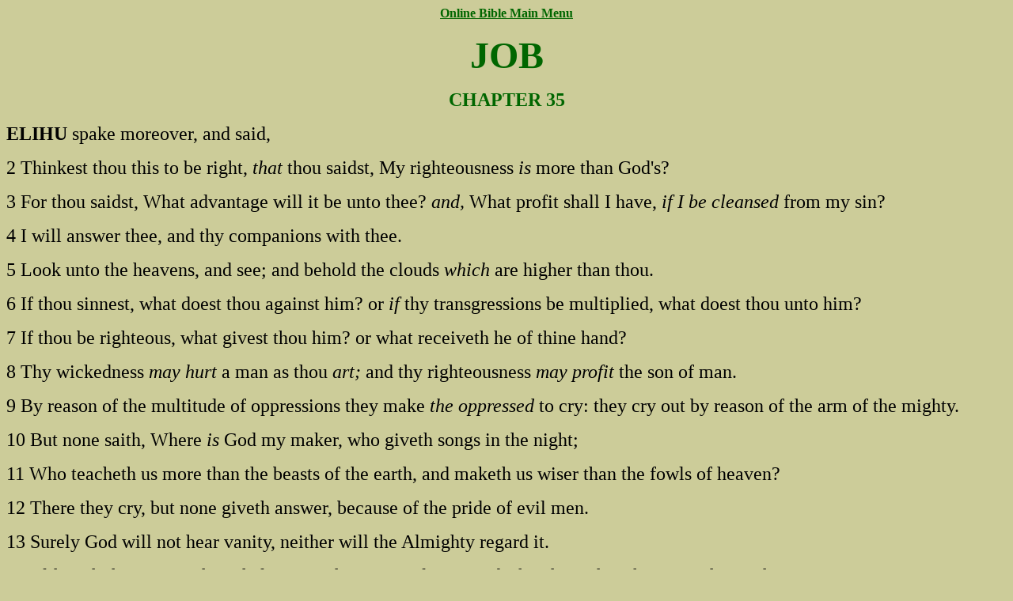

--- FILE ---
content_type: text/html
request_url: http://www.iaudiobible.com/Online_Bible/OT/Job/Chapter_35.htm
body_size: 1493
content:
<html>
<head>
<meta http-equiv="Content-Type" content="text/html; charset=windows-1252">
<title>JOB</title>
<meta http-equiv="Page-Enter" content="revealTrans(Duration=1.0,Transition=23)">
<meta http-equiv="Page-Exit" content="revealTrans(Duration=1.0,Transition=23)">
<meta http-equiv="Site-Enter" content="revealTrans(Duration=1.0,Transition=23)">
<meta http-equiv="Site-Exit" content="revealTrans(Duration=1.0,Transition=23)">
</head>
<body bgcolor="#cccc99" text="#000000" link="#006600" vlink="#990000" alink="#990000">
<b></b>
<p ALIGN="CENTER"><a href="../../Frame3_Online_Bible.html"><strong>Online Bible Main Menu</strong></a> </p>

<p ALIGN="CENTER"><b><font color="#006600" size="7">JOB</font></b></p>
<b></b>
<b></b>
<p ALIGN="CENTER"><b><font color="#006600" size="5">CHAPTER 35</font></b></p>
 
<p ALIGN="JUSTIFY"> <b><font size="5">ELIHU </font></b><font size="5">spake moreover, 
  and said,</font></p>
<p ALIGN="JUSTIFY"><font size="5">2 Thinkest thou this to be right, <i>that </i>thou 
  saidst, My righteousness <i>is </i>more than God's?</font></p>
<p ALIGN="JUSTIFY"><font size="5">3 For thou saidst, What advantage will it be 
  unto thee? <i>and, </i>What profit shall I have, <i>if I</i> <i>be cleansed</i> 
  from my sin?</font></p>
<p ALIGN="JUSTIFY"><font size="5">4 I will answer thee, and thy companions with 
  thee.</font></p>
<p ALIGN="JUSTIFY"><font size="5">5 Look unto the heavens, and see; and behold 
  the clouds <i>which </i>are higher than thou.</font></p>
<p ALIGN="JUSTIFY"><font size="5">6 If thou sinnest, what doest thou against him? 
  or <i>if </i>thy transgressions be multiplied, what doest thou unto him?</font></p>
<p ALIGN="JUSTIFY"><font size="5">7 If thou be righteous, what givest thou him? 
  or what receiveth he of thine hand?</font></p>
<p ALIGN="JUSTIFY"><font size="5">8 Thy wickedness <i>may hurt</i> a man as thou 
  <i>art; </i>and thy righteousness <i>may profit</i> the son of man.</font></p>
<p ALIGN="JUSTIFY"><font size="5">9 By reason of the multitude of oppressions 
  they make <i>the oppressed</i> to cry: they cry out by reason of the arm of 
  the mighty.</font></p>
<p ALIGN="JUSTIFY"><font size="5">10 But none saith, Where <i>is </i>God my maker, 
  who giveth songs in the night;</font></p>
<p ALIGN="JUSTIFY"><font size="5">11 Who teacheth us more than the beasts of the 
  earth, and maketh us wiser than the fowls of heaven?</font></p>
<p ALIGN="JUSTIFY"><font size="5">12 There they cry, but none giveth answer, because 
  of the pride of evil men.</font></p>
<p ALIGN="JUSTIFY"><font size="5">13 Surely God will not hear vanity, neither 
  will the Almighty regard it.</font></p>
<p ALIGN="JUSTIFY"><font size="5">14 Although thou sayest thou shalt not see him, 
  <i>yet </i>judgment <i>is </i>before him; therefore trust thou in him.</font></p>
<p ALIGN="JUSTIFY"><font size="5">15 But now, because <i>it is</i> not <i>so, 
  </i>he hath visited in his anger; yet he knoweth <i>it </i>not in great extremity:</font></p>
<p ALIGN="JUSTIFY"><font size="5">16 Therefore doth Job open his mouth in vain; 
  he multiplieth words without knowledge.</font></p>
   <p ALIGN="center"><strong><a href="Chapter_34.htm"><font size="+2">Previous Chapter </font></a></strong>&nbsp;&nbsp;&nbsp;&nbsp;&nbsp;&nbsp;&nbsp;&nbsp;&nbsp;&nbsp;&nbsp;&nbsp;&nbsp;&nbsp;&nbsp;&nbsp;&nbsp;&nbsp;&nbsp;<a href="Chapter_36.htm"><font size="+2"><strong>Next Chapter </strong></font></a>
   <br>
     <br>
     <a href="../../Frame3_Online_Bible.html"><font size="+2"><strong>Online Bible Main Menu</strong></font> </a></font></a>
<pre id="line259">&nbsp;</pre>
<p ALIGN="JUSTIFY"> <br>
</body>
</html>
